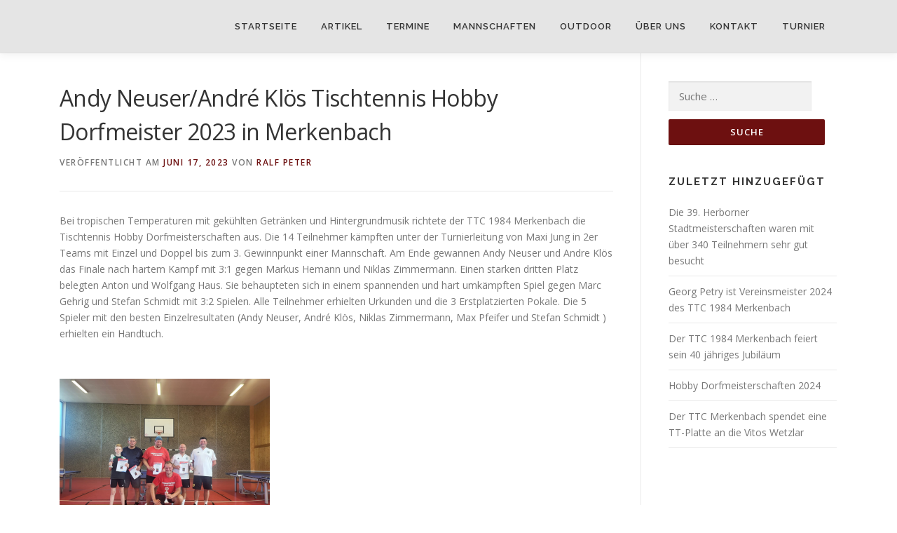

--- FILE ---
content_type: text/html; charset=UTF-8
request_url: http://ttc-merkenbach.de/2023/06/andy-neuser-andre-kloes-tischtennis-hobby-dorfmeister-2023-in-merkenbach/
body_size: 28400
content:
<!DOCTYPE html>
<html lang="de-DE">
<head>
<meta charset="UTF-8">
<meta name="viewport" content="width=device-width, initial-scale=1">
<link rel="profile" href="http://gmpg.org/xfn/11">
<link rel="pingback" href="http://ttc-merkenbach.de/xmlrpc.php">
<title>Andy Neuser/André Klös Tischtennis Hobby Dorfmeister 2023 in Merkenbach &#8211; TTC-Merkenbach 1984 eV</title>
<link rel='dns-prefetch' href='//fonts.googleapis.com' />
<link rel='dns-prefetch' href='//s.w.org' />
<link rel="alternate" type="application/rss+xml" title="TTC-Merkenbach 1984 eV &raquo; Feed" href="http://ttc-merkenbach.de/feed/" />
<link rel="alternate" type="application/rss+xml" title="TTC-Merkenbach 1984 eV &raquo; Kommentar-Feed" href="http://ttc-merkenbach.de/comments/feed/" />
<link rel="alternate" type="application/rss+xml" title="TTC-Merkenbach 1984 eV &raquo; Andy Neuser/André Klös Tischtennis Hobby Dorfmeister 2023 in Merkenbach Kommentar-Feed" href="http://ttc-merkenbach.de/2023/06/andy-neuser-andre-kloes-tischtennis-hobby-dorfmeister-2023-in-merkenbach/feed/" />
		<script type="text/javascript">
			window._wpemojiSettings = {"baseUrl":"https:\/\/s.w.org\/images\/core\/emoji\/2.4\/72x72\/","ext":".png","svgUrl":"https:\/\/s.w.org\/images\/core\/emoji\/2.4\/svg\/","svgExt":".svg","source":{"concatemoji":"http:\/\/ttc-merkenbach.de\/wp-includes\/js\/wp-emoji-release.min.js?ver=4.9.4"}};
			!function(a,b,c){function d(a,b){var c=String.fromCharCode;l.clearRect(0,0,k.width,k.height),l.fillText(c.apply(this,a),0,0);var d=k.toDataURL();l.clearRect(0,0,k.width,k.height),l.fillText(c.apply(this,b),0,0);var e=k.toDataURL();return d===e}function e(a){var b;if(!l||!l.fillText)return!1;switch(l.textBaseline="top",l.font="600 32px Arial",a){case"flag":return!(b=d([55356,56826,55356,56819],[55356,56826,8203,55356,56819]))&&(b=d([55356,57332,56128,56423,56128,56418,56128,56421,56128,56430,56128,56423,56128,56447],[55356,57332,8203,56128,56423,8203,56128,56418,8203,56128,56421,8203,56128,56430,8203,56128,56423,8203,56128,56447]),!b);case"emoji":return b=d([55357,56692,8205,9792,65039],[55357,56692,8203,9792,65039]),!b}return!1}function f(a){var c=b.createElement("script");c.src=a,c.defer=c.type="text/javascript",b.getElementsByTagName("head")[0].appendChild(c)}var g,h,i,j,k=b.createElement("canvas"),l=k.getContext&&k.getContext("2d");for(j=Array("flag","emoji"),c.supports={everything:!0,everythingExceptFlag:!0},i=0;i<j.length;i++)c.supports[j[i]]=e(j[i]),c.supports.everything=c.supports.everything&&c.supports[j[i]],"flag"!==j[i]&&(c.supports.everythingExceptFlag=c.supports.everythingExceptFlag&&c.supports[j[i]]);c.supports.everythingExceptFlag=c.supports.everythingExceptFlag&&!c.supports.flag,c.DOMReady=!1,c.readyCallback=function(){c.DOMReady=!0},c.supports.everything||(h=function(){c.readyCallback()},b.addEventListener?(b.addEventListener("DOMContentLoaded",h,!1),a.addEventListener("load",h,!1)):(a.attachEvent("onload",h),b.attachEvent("onreadystatechange",function(){"complete"===b.readyState&&c.readyCallback()})),g=c.source||{},g.concatemoji?f(g.concatemoji):g.wpemoji&&g.twemoji&&(f(g.twemoji),f(g.wpemoji)))}(window,document,window._wpemojiSettings);
		</script>
		<style type="text/css">
img.wp-smiley,
img.emoji {
	display: inline !important;
	border: none !important;
	box-shadow: none !important;
	height: 1em !important;
	width: 1em !important;
	margin: 0 .07em !important;
	vertical-align: -0.1em !important;
	background: none !important;
	padding: 0 !important;
}
</style>
<link rel='stylesheet' id='contact-form-7-css'  href='http://ttc-merkenbach.de/wp-content/plugins/contact-form-7/includes/css/styles.css?ver=4.7' type='text/css' media='all' />
<link rel='stylesheet' id='onepress-fonts-css'  href='https://fonts.googleapis.com/css?family=Raleway%3A400%2C500%2C600%2C700%2C300%2C100%2C800%2C900%7COpen+Sans%3A400%2C300%2C300italic%2C400italic%2C600%2C600italic%2C700%2C700italic&#038;subset=latin%2Clatin-ext&#038;ver=2.0.4' type='text/css' media='all' />
<link rel='stylesheet' id='onepress-animate-css'  href='http://ttc-merkenbach.de/wp-content/themes/onepress/assets/css/animate.min.css?ver=2.0.4' type='text/css' media='all' />
<link rel='stylesheet' id='onepress-fa-css'  href='http://ttc-merkenbach.de/wp-content/themes/onepress/assets/css/font-awesome.min.css?ver=4.7.0' type='text/css' media='all' />
<link rel='stylesheet' id='onepress-bootstrap-css'  href='http://ttc-merkenbach.de/wp-content/themes/onepress/assets/css/bootstrap.min.css?ver=2.0.4' type='text/css' media='all' />
<link rel='stylesheet' id='onepress-style-css'  href='http://ttc-merkenbach.de/wp-content/themes/onepress/style.css?ver=4.9.4' type='text/css' media='all' />
<style id='onepress-style-inline-css' type='text/css'>
#main .video-section section.hero-slideshow-wrapper{background:transparent}.hero-slideshow-wrapper:after{position:absolute;top:0px;left:0px;width:100%;height:100%;background-color:rgba(0,0,0,0.6);display:block;content:""}.body-desktop .parallax-hero .hero-slideshow-wrapper:after{display:none!important}#parallax-hero>.parallax-bg::before{background-color:rgba(0,0,0,0.6);opacity:1}.body-desktop .parallax-hero .hero-slideshow-wrapper:after{display:none!important}a,.screen-reader-text:hover,.screen-reader-text:active,.screen-reader-text:focus,.header-social a,.onepress-menu a:hover,.onepress-menu ul li a:hover,.onepress-menu li.onepress-current-item>a,.onepress-menu ul li.current-menu-item>a,.onepress-menu>li a.menu-actived,.onepress-menu.onepress-menu-mobile li.onepress-current-item>a,.site-footer a,.site-footer .footer-social a:hover,.site-footer .btt a:hover,.highlight,#comments .comment .comment-wrapper .comment-meta .comment-time:hover,#comments .comment .comment-wrapper .comment-meta .comment-reply-link:hover,#comments .comment .comment-wrapper .comment-meta .comment-edit-link:hover,.btn-theme-primary-outline,.sidebar .widget a:hover,.section-services .service-item .service-image i,.counter_item .counter__number,.team-member .member-thumb .member-profile a:hover,.icon-background-default{color:#6d1010}input[type="reset"],input[type="submit"],input[type="submit"],.nav-links a:hover,.btn-theme-primary,.btn-theme-primary-outline:hover,.section-testimonials .card-theme-primary,.woocommerce #respond input#submit,.woocommerce a.button,.woocommerce button.button,.woocommerce input.button,.woocommerce button.button.alt{background:#6d1010}.btn-theme-primary-outline,.btn-theme-primary-outline:hover,.pricing__item:hover,.section-testimonials .card-theme-primary,.entry-content blockquote{border-color:#6d1010}.site-header,.is-transparent .site-header.header-fixed{background:#e5e5e5;border-bottom:0px none}.onepress-menu>li>a:hover,.onepress-menu>li.onepress-current-item>a{color:#ffffff;-webkit-transition:all 0.5s ease-in-out;-moz-transition:all 0.5s ease-in-out;-o-transition:all 0.5s ease-in-out;transition:all 0.5s ease-in-out}@media screen and (min-width:1140px){.onepress-menu>li:last-child>a{padding-right:17px}.onepress-menu>li>a:hover,.onepress-menu>li.onepress-current-item>a{background:#6d1010;-webkit-transition:all 0.5s ease-in-out;-moz-transition:all 0.5s ease-in-out;-o-transition:all 0.5s ease-in-out;transition:all 0.5s ease-in-out}}.site-footer .site-info,.site-footer .btt a{background-color:#6d1010}.site-footer .site-info{color:rgba(255,255,255,0.7)}.site-footer .btt a,.site-footer .site-info a{color:rgba(255,255,255,0.9)}#footer-widgets{}.gallery-carousel .g-item{padding:0px 10px}.gallery-carousel{margin-left:-10px;margin-right:-10px}.gallery-grid .g-item,.gallery-masonry .g-item .inner{padding:10px}.gallery-grid,.gallery-masonry{margin:-10px}
</style>
<link rel='stylesheet' id='onepress-gallery-lightgallery-css'  href='http://ttc-merkenbach.de/wp-content/themes/onepress/assets/css/lightgallery.css?ver=4.9.4' type='text/css' media='all' />
<script type='text/javascript'>
/* <![CDATA[ */
var onepress_js_settings = {"onepress_disable_animation":"","onepress_disable_sticky_header":"","onepress_vertical_align_menu":"0","hero_animation":"flipInX","hero_speed":"5000","hero_fade":"750","hero_duration":"5000","hero_disable_preload":"","is_home":"","gallery_enable":"1","is_rtl":""};
/* ]]> */
</script>
<script type='text/javascript' src='http://ttc-merkenbach.de/wp-includes/js/jquery/jquery.js?ver=1.12.4'></script>
<script type='text/javascript' src='http://ttc-merkenbach.de/wp-includes/js/jquery/jquery-migrate.min.js?ver=1.4.1'></script>
<link rel='https://api.w.org/' href='http://ttc-merkenbach.de/wp-json/' />
<link rel="EditURI" type="application/rsd+xml" title="RSD" href="http://ttc-merkenbach.de/xmlrpc.php?rsd" />
<link rel="wlwmanifest" type="application/wlwmanifest+xml" href="http://ttc-merkenbach.de/wp-includes/wlwmanifest.xml" /> 
<link rel='prev' title='Eine tolle Veranstaltung  – Die 37. Herborner Stadtmeisterschaften' href='http://ttc-merkenbach.de/2023/05/eine-tolle-veranstaltung-die-37-herborner-stadtmeisterschaften/' />
<link rel='next' title='Ilona Leinweber und Georg Petry Kreismeister' href='http://ttc-merkenbach.de/2023/09/ilina-leinweber-und-georg-petry-kreismeister/' />
<meta name="generator" content="WordPress 4.9.4" />
<link rel="canonical" href="http://ttc-merkenbach.de/2023/06/andy-neuser-andre-kloes-tischtennis-hobby-dorfmeister-2023-in-merkenbach/" />
<link rel='shortlink' href='http://ttc-merkenbach.de/?p=1034' />
<link rel="alternate" type="application/json+oembed" href="http://ttc-merkenbach.de/wp-json/oembed/1.0/embed?url=http%3A%2F%2Fttc-merkenbach.de%2F2023%2F06%2Fandy-neuser-andre-kloes-tischtennis-hobby-dorfmeister-2023-in-merkenbach%2F" />
<link rel="alternate" type="text/xml+oembed" href="http://ttc-merkenbach.de/wp-json/oembed/1.0/embed?url=http%3A%2F%2Fttc-merkenbach.de%2F2023%2F06%2Fandy-neuser-andre-kloes-tischtennis-hobby-dorfmeister-2023-in-merkenbach%2F&#038;format=xml" />
<link rel="icon" href="http://ttc-merkenbach.de/wp-content/uploads/2016/10/cropped-Logoneu-32x32.png" sizes="32x32" />
<link rel="icon" href="http://ttc-merkenbach.de/wp-content/uploads/2016/10/cropped-Logoneu-192x192.png" sizes="192x192" />
<link rel="apple-touch-icon-precomposed" href="http://ttc-merkenbach.de/wp-content/uploads/2016/10/cropped-Logoneu-180x180.png" />
<meta name="msapplication-TileImage" content="http://ttc-merkenbach.de/wp-content/uploads/2016/10/cropped-Logoneu-270x270.png" />
</head>

<body class="post-template-default single single-post postid-1034 single-format-standard group-blog">
<div id="page" class="hfeed site">
	<a class="skip-link screen-reader-text" href="#content">Direkt zum Inhalt</a>
    <div id="header-section" class="h-on-top no-transparent">        <header id="masthead" class="site-header header-contained is-sticky no-scroll no-t h-on-top" role="banner">
            <div class="container">
                <div class="site-branding">
                <div class="site-brand-inner no-logo-img no-desc"></div>                </div>
                <div class="header-right-wrapper">
                    <a href="#0" id="nav-toggle">Menü<span></span></a>
                    <nav id="site-navigation" class="main-navigation" role="navigation">
                        <ul class="onepress-menu">
                            <li id="menu-item-43" class="menu-item menu-item-type-post_type menu-item-object-page menu-item-home menu-item-43"><a href="http://ttc-merkenbach.de/">Startseite</a></li>
<li id="menu-item-17" class="menu-item menu-item-type-post_type menu-item-object-page current_page_parent menu-item-17"><a href="http://ttc-merkenbach.de/aktuelles/">Artikel</a></li>
<li id="menu-item-24" class="menu-item menu-item-type-post_type menu-item-object-page menu-item-has-children menu-item-24"><a href="http://ttc-merkenbach.de/termine/">Termine</a>
<ul class="sub-menu">
	<li id="menu-item-516" class="menu-item menu-item-type-post_type menu-item-object-page menu-item-516"><a href="http://ttc-merkenbach.de/termine/hallenzeiten/">Hallenzeiten</a></li>
</ul>
</li>
<li id="menu-item-20" class="menu-item menu-item-type-post_type menu-item-object-page menu-item-has-children menu-item-20"><a href="http://ttc-merkenbach.de/mannschaften/">Mannschaften</a>
<ul class="sub-menu">
	<li id="menu-item-264" class="menu-item menu-item-type-post_type menu-item-object-page menu-item-has-children menu-item-264"><a href="http://ttc-merkenbach.de/mannschaften/senioren/">Senioren</a>
	<ul class="sub-menu">
		<li id="menu-item-211" class="menu-item menu-item-type-post_type menu-item-object-page menu-item-211"><a href="http://ttc-merkenbach.de/mannschaften/senioren/1-mannschaft/">1. Mannschaft</a></li>
		<li id="menu-item-209" class="menu-item menu-item-type-post_type menu-item-object-page menu-item-209"><a href="http://ttc-merkenbach.de/mannschaften/senioren/2-mannschaft/">2. Mannschaft</a></li>
		<li id="menu-item-207" class="menu-item menu-item-type-post_type menu-item-object-page menu-item-207"><a href="http://ttc-merkenbach.de/mannschaften/senioren/3-mannschaft/">3. Mannschaft</a></li>
		<li id="menu-item-204" class="menu-item menu-item-type-post_type menu-item-object-page menu-item-204"><a href="http://ttc-merkenbach.de/mannschaften/senioren/4-mannschaft/">4. Mannschaft</a></li>
		<li id="menu-item-202" class="menu-item menu-item-type-post_type menu-item-object-page menu-item-202"><a href="http://ttc-merkenbach.de/mannschaften/senioren/5-mannschaft/">5. Mannschaft</a></li>
		<li id="menu-item-201" class="menu-item menu-item-type-post_type menu-item-object-page menu-item-201"><a href="http://ttc-merkenbach.de/mannschaften/senioren/6-mannschaft/">6. Mannschaft</a></li>
	</ul>
</li>
	<li id="menu-item-267" class="menu-item menu-item-type-post_type menu-item-object-page menu-item-has-children menu-item-267"><a href="http://ttc-merkenbach.de/mannschaften/jugend/">Jugend</a>
	<ul class="sub-menu">
		<li id="menu-item-223" class="menu-item menu-item-type-post_type menu-item-object-page menu-item-223"><a href="http://ttc-merkenbach.de/mannschaften/jugend/1-maennliche-jugend/">1. männliche Jugend &#8211; Bezirksliga</a></li>
	</ul>
</li>
	<li id="menu-item-270" class="menu-item menu-item-type-post_type menu-item-object-page menu-item-has-children menu-item-270"><a href="http://ttc-merkenbach.de/mannschaften/schuelerinnen/">Schüler/innen</a>
	<ul class="sub-menu">
		<li id="menu-item-229" class="menu-item menu-item-type-post_type menu-item-object-page menu-item-229"><a href="http://ttc-merkenbach.de/mannschaften/schuelerinnen/1-maennliche-schueler/">1. Schüler &#8211; Bezirksoberliga</a></li>
		<li id="menu-item-232" class="menu-item menu-item-type-post_type menu-item-object-page menu-item-232"><a href="http://ttc-merkenbach.de/mannschaften/schuelerinnen/2-maennliche-schueler/">2. Schüler &#8211; Kreisliga</a></li>
		<li id="menu-item-235" class="menu-item menu-item-type-post_type menu-item-object-page menu-item-235"><a href="http://ttc-merkenbach.de/mannschaften/schuelerinnen/3-maennliche-schueler/">3. Schüler &#8211; Bambinis</a></li>
		<li id="menu-item-238" class="menu-item menu-item-type-post_type menu-item-object-page menu-item-238"><a href="http://ttc-merkenbach.de/mannschaften/schuelerinnen/1-weibliche-schueler/">1. Schülerinnen &#8211; Kreisliga</a></li>
		<li id="menu-item-241" class="menu-item menu-item-type-post_type menu-item-object-page menu-item-241"><a href="http://ttc-merkenbach.de/mannschaften/schuelerinnen/2-weibliche-schueler/">2. Schülerinnen &#8211; Mädchenliga Plus</a></li>
		<li id="menu-item-244" class="menu-item menu-item-type-post_type menu-item-object-page menu-item-244"><a href="http://ttc-merkenbach.de/mannschaften/schuelerinnen/3-weibliche-schueler/">3. Schülerinnen &#8211; Mädchenliga</a></li>
	</ul>
</li>
</ul>
</li>
<li id="menu-item-669" class="menu-item menu-item-type-post_type menu-item-object-page menu-item-669"><a href="http://ttc-merkenbach.de/outdoor/">Outdoor</a></li>
<li id="menu-item-28" class="menu-item menu-item-type-post_type menu-item-object-page menu-item-has-children menu-item-28"><a href="http://ttc-merkenbach.de/ueber-uns/">Über uns</a>
<ul class="sub-menu">
	<li id="menu-item-215" class="menu-item menu-item-type-post_type menu-item-object-page menu-item-215"><a href="http://ttc-merkenbach.de/ueber-uns/chronik/">Chronik</a></li>
	<li id="menu-item-216" class="menu-item menu-item-type-post_type menu-item-object-page menu-item-has-children menu-item-216"><a href="http://ttc-merkenbach.de/ueber-uns/hall-of-fame/">Hall of Fame</a>
	<ul class="sub-menu">
		<li id="menu-item-219" class="menu-item menu-item-type-post_type menu-item-object-page menu-item-219"><a href="http://ttc-merkenbach.de/ueber-uns/hall-of-fame/werner-peter/">Werner Peter</a></li>
		<li id="menu-item-217" class="menu-item menu-item-type-post_type menu-item-object-page menu-item-217"><a href="http://ttc-merkenbach.de/ueber-uns/hall-of-fame/alwin-schaefer/">Alwin Schäfer</a></li>
		<li id="menu-item-218" class="menu-item menu-item-type-post_type menu-item-object-page menu-item-218"><a href="http://ttc-merkenbach.de/ueber-uns/hall-of-fame/pavel-spacek/">Pavel Spacek</a></li>
	</ul>
</li>
</ul>
</li>
<li id="menu-item-31" class="menu-item menu-item-type-post_type menu-item-object-page menu-item-has-children menu-item-31"><a href="http://ttc-merkenbach.de/kontakt/">Kontakt</a>
<ul class="sub-menu">
	<li id="menu-item-458" class="menu-item menu-item-type-post_type menu-item-object-page menu-item-458"><a href="http://ttc-merkenbach.de/kontakt/impressum/">Impressum</a></li>
</ul>
</li>
<li id="menu-item-862" class="menu-item menu-item-type-post_type menu-item-object-page menu-item-862"><a href="http://ttc-merkenbach.de/turnier/">Turnier</a></li>
                        </ul>
                    </nav>
                    <!-- #site-navigation -->
                </div>
            </div>
        </header><!-- #masthead -->
        </div>
	<div id="content" class="site-content">

		
		<div id="content-inside" class="container right-sidebar">
			<div id="primary" class="content-area">
				<main id="main" class="site-main" role="main">

				
					<article id="post-1034" class="post-1034 post type-post status-publish format-standard has-post-thumbnail hentry category-turnier category-verein tag-hobby-dorfmeisterschaft">
	<header class="entry-header">
		<h1 class="entry-title">Andy Neuser/André Klös Tischtennis Hobby Dorfmeister 2023 in Merkenbach</h1>        		<div class="entry-meta">
			<span class="posted-on">Veröffentlicht am <a href="http://ttc-merkenbach.de/2023/06/andy-neuser-andre-kloes-tischtennis-hobby-dorfmeister-2023-in-merkenbach/" rel="bookmark"><time class="entry-date published" datetime="2023-06-17T10:02:19+00:00">Juni 17, 2023</time><time class="updated hide" datetime="2023-06-17T10:03:19+00:00">Juni 17, 2023</time></a></span><span class="byline"> von <span class="author vcard"><a  rel="author" class="url fn n" href="http://ttc-merkenbach.de/author/rapeter/">Ralf Peter</a></span></span>		</div><!-- .entry-meta -->
        	</header><!-- .entry-header -->

    
	<div class="entry-content">
		<p>Bei tropischen Temperaturen mit gekühlten Getränken und Hintergrundmusik richtete der TTC 1984 Merkenbach die Tischtennis Hobby Dorfmeisterschaften aus. Die 14 Teilnehmer kämpften unter der Turnierleitung von Maxi Jung in 2er Teams mit Einzel und Doppel bis zum 3. Gewinnpunkt einer Mannschaft. Am Ende gewannen Andy Neuser und Andre Klös das Finale nach hartem Kampf mit 3:1 gegen Markus Hemann und Niklas Zimmermann. Einen starken dritten Platz belegten Anton und Wolfgang Haus. Sie behaupteten sich in einem spannenden und hart umkämpften Spiel gegen Marc Gehrig und Stefan Schmidt mit 3:2 Spielen. Alle Teilnehmer erhielten Urkunden und die 3 Erstplatzierten Pokale. Die 5 Spieler mit den besten Einzelresultaten (Andy Neuser, André Klös, Niklas Zimmermann, Max Pfeifer und Stefan Schmidt ) erhielten ein Handtuch.</p>
<p>&nbsp;</p>
<figure id="attachment_1035" style="max-width: 300px" class="wp-caption alignnone"><a href="http://ttc-merkenbach.de/wp-content/uploads/2023/06/1.png"><img class="size-medium wp-image-1035" src="http://ttc-merkenbach.de/wp-content/uploads/2023/06/1-300x219.png" alt="" width="300" height="219" srcset="http://ttc-merkenbach.de/wp-content/uploads/2023/06/1-300x219.png 300w, http://ttc-merkenbach.de/wp-content/uploads/2023/06/1-768x560.png 768w, http://ttc-merkenbach.de/wp-content/uploads/2023/06/1-1024x747.png 1024w, http://ttc-merkenbach.de/wp-content/uploads/2023/06/1.png 1386w" sizes="(max-width: 300px) 100vw, 300px" /></a><figcaption class="wp-caption-text">v.l.n.r die Sieger: Anton Haus, Wolfgang Haus, Markus Hemann, Niklas Zimmermann, Andy Neuser und André Klös</figcaption></figure>
<figure id="attachment_1036" style="max-width: 300px" class="wp-caption alignnone"><a href="http://ttc-merkenbach.de/wp-content/uploads/2023/06/2.jpg"><img class="size-medium wp-image-1036" src="http://ttc-merkenbach.de/wp-content/uploads/2023/06/2-300x225.jpg" alt="" width="300" height="225" srcset="http://ttc-merkenbach.de/wp-content/uploads/2023/06/2-300x225.jpg 300w, http://ttc-merkenbach.de/wp-content/uploads/2023/06/2-768x576.jpg 768w, http://ttc-merkenbach.de/wp-content/uploads/2023/06/2.jpg 1024w" sizes="(max-width: 300px) 100vw, 300px" /></a><figcaption class="wp-caption-text">Alle Teilnehmer der Hobbydorfmeisterschaaften 2023</figcaption></figure>
			</div><!-- .entry-content -->
    	<footer class="entry-footer">
		<span class="cat-links">Veröffentlicht in <a href="http://ttc-merkenbach.de/category/turnier/" rel="category tag">Turnier</a>, <a href="http://ttc-merkenbach.de/category/verein/" rel="category tag">Verein</a></span><span class="tags-links">Markiert mit <a href="http://ttc-merkenbach.de/tag/hobby-dorfmeisterschaft/" rel="tag">Hobby Dorfmeisterschaft</a></span>	</footer><!-- .entry-footer -->
    </article><!-- #post-## -->


					
<div id="comments" class="comments-area">

	
	
	
		<div id="respond" class="comment-respond">
		<h3 id="reply-title" class="comment-reply-title">Schreibe einen Kommentar <small><a rel="nofollow" id="cancel-comment-reply-link" href="/2023/06/andy-neuser-andre-kloes-tischtennis-hobby-dorfmeister-2023-in-merkenbach/#respond" style="display:none;">Antworten abbrechen</a></small></h3>			<form action="http://ttc-merkenbach.de/wp-comments-post.php" method="post" id="commentform" class="comment-form" novalidate>
				<p class="comment-notes"><span id="email-notes">Deine E-Mail-Adresse wird nicht veröffentlicht.</span> Erforderliche Felder sind mit <span class="required">*</span> markiert.</p><p class="comment-form-comment"><label for="comment">Kommentar</label> <textarea id="comment" name="comment" cols="45" rows="8" maxlength="65525" aria-required="true" required="required"></textarea></p><p class="comment-form-author"><label for="author">Name <span class="required">*</span></label> <input id="author" name="author" type="text" value="" size="30" maxlength="245" aria-required='true' required='required' /></p>
<p class="comment-form-email"><label for="email">E-Mail <span class="required">*</span></label> <input id="email" name="email" type="email" value="" size="30" maxlength="100" aria-describedby="email-notes" aria-required='true' required='required' /></p>
<p class="comment-form-url"><label for="url">Website</label> <input id="url" name="url" type="url" value="" size="30" maxlength="200" /></p>
<p class="form-submit"><input name="submit" type="submit" id="submit" class="submit" value="Kommentar abschicken" /> <input type='hidden' name='comment_post_ID' value='1034' id='comment_post_ID' />
<input type='hidden' name='comment_parent' id='comment_parent' value='0' />
</p><p style="display: none;"><input type="hidden" id="akismet_comment_nonce" name="akismet_comment_nonce" value="35a10f55ec" /></p><p style="display: none;"><input type="hidden" id="ak_js" name="ak_js" value="182"/></p>			</form>
			</div><!-- #respond -->
	
</div><!-- #comments -->

				
				</main><!-- #main -->
			</div><!-- #primary -->

                            
<div id="secondary" class="widget-area sidebar" role="complementary">
	<aside id="search-2" class="widget widget_search"><form role="search" method="get" class="search-form" action="http://ttc-merkenbach.de/">
				<label>
					<span class="screen-reader-text">Suche nach:</span>
					<input type="search" class="search-field" placeholder="Suche&#160;&hellip;" value="" name="s" />
				</label>
				<input type="submit" class="search-submit" value="Suche" />
			</form></aside>		<aside id="recent-posts-4" class="widget widget_recent_entries">		<h2 class="widget-title">Zuletzt hinzugefügt</h2>		<ul>
											<li>
					<a href="http://ttc-merkenbach.de/2025/07/die-39-herborner-stadtmeisterschaften-waren-mit-ueber-340-teilnehmern-sehr-gut-besucht/">Die 39. Herborner Stadtmeisterschaften waren mit über 340 Teilnehmern sehr gut besucht</a>
									</li>
											<li>
					<a href="http://ttc-merkenbach.de/2024/12/georg-petry-ist-vereinsmeister-2024-des-ttc-1984-merkenbach/">Georg Petry ist Vereinsmeister 2024 des TTC 1984 Merkenbach</a>
									</li>
											<li>
					<a href="http://ttc-merkenbach.de/2024/12/der-ttc-1984-merkenbach-feiert-sein-40-jaehriges-jubilaeum/">Der TTC 1984 Merkenbach feiert sein 40 jähriges Jubiläum</a>
									</li>
											<li>
					<a href="http://ttc-merkenbach.de/2024/06/hobby-dorfmeisterschaften-2024/">Hobby Dorfmeisterschaften 2024</a>
									</li>
											<li>
					<a href="http://ttc-merkenbach.de/2024/06/der-ttc-merkenbach-spendet-eine-tt-platte-an-die-vitos-wetzlar/">Der TTC Merkenbach spendet eine TT-Platte an die Vitos Wetzlar</a>
									</li>
					</ul>
		</aside></div><!-- #secondary -->
            
		</div><!--#content-inside -->
	</div><!-- #content -->

    <footer id="colophon" class="site-footer" role="contentinfo">
                
        <div class="site-info">
            <div class="container">
                                    <div class="btt">
                        <a class="back-top-top" href="#page" title="Nach Oben"><i class="fa fa-angle-double-up wow flash" data-wow-duration="2s"></i></a>
                    </div>
                                        Copyright &copy; 2026 TTC-Merkenbach 1984 eV        <span class="sep"> &ndash; </span>
        <a href="https://www.famethemes.com/themes/onepress">OnePress</a> Theme von FameThemes                    </div>
        </div>
        <!-- .site-info -->

    </footer><!-- #colophon -->
    </div><!-- #page -->

<script type='text/javascript' src='http://ttc-merkenbach.de/wp-content/plugins/contact-form-7/includes/js/jquery.form.min.js?ver=3.51.0-2014.06.20'></script>
<script type='text/javascript'>
/* <![CDATA[ */
var _wpcf7 = {"recaptcha":{"messages":{"empty":"Bitte best\u00e4tigen Sie, dass Sie keine Maschine sind."}}};
/* ]]> */
</script>
<script type='text/javascript' src='http://ttc-merkenbach.de/wp-content/plugins/contact-form-7/includes/js/scripts.js?ver=4.7'></script>
<script type='text/javascript' src='http://ttc-merkenbach.de/wp-content/themes/onepress/assets/js/plugins.js?ver=2.0.4'></script>
<script type='text/javascript' src='http://ttc-merkenbach.de/wp-content/themes/onepress/assets/js/bootstrap.min.js?ver=2.0.4'></script>
<script type='text/javascript' src='http://ttc-merkenbach.de/wp-content/themes/onepress/assets/js/theme.js?ver=2.0.4'></script>
<script type='text/javascript' src='http://ttc-merkenbach.de/wp-includes/js/comment-reply.min.js?ver=4.9.4'></script>
<script type='text/javascript' src='http://ttc-merkenbach.de/wp-includes/js/wp-embed.min.js?ver=4.9.4'></script>
<script async="async" type='text/javascript' src='http://ttc-merkenbach.de/wp-content/plugins/akismet/_inc/form.js?ver=4.0.3'></script>

</body>
</html>


--- FILE ---
content_type: text/javascript
request_url: http://ttc-merkenbach.de/wp-content/themes/onepress/assets/js/theme.js?ver=2.0.4
body_size: 26700
content:

function preload_images( images, complete_callback ) {
    if ( onepress_js_settings.hero_disable_preload ) {
        if ( complete_callback ) {
            complete_callback();
        }
    } else {
        var id = '_img_loading_'+( new Date().getTime() );
        jQuery( 'body').append( '<div id="'+id+'"></div>' );
        jQuery.each( images, function( index, src ){
            var img = jQuery( '<img>' );
            img.attr( 'alt', ''  );
            img.attr( 'class', 'image__preload'  );
            img.css( 'display', 'none' );
            img.attr( 'src', src );
            jQuery( '#'+id ).append( img );
        } );

        jQuery( '#'+id ).imagesLoaded( function() {
            if ( complete_callback ) {
                complete_callback();
            }
            setTimeout( function(){
                jQuery( '#'+id ).remove();
            }, 5000 );
        });
    }


}

function _to_number( string ) {
    if ( typeof string === 'number' ) {
        return string;
    }
    var n  = string.match(/\d+$/);
    if ( n ) {
        return parseFloat( n[0] );
    } else {
        return 0;
    }
}

function _to_bool( v ) {
    if (  typeof v === 'boolean' ){
        return v;
    }

    if (  typeof v === 'number' ){
        return v === 0  ? false : true;
    }

    if ( typeof v === 'string' ) {
        if ( v === 'true' || v === '1' ) {
            return true;
        } else {
            return false;
        }
    }

    return false;
}


/**
 * skip-link-focus-fix.js
 *
 * Helps with accessibility for keyboard only users.
 *
 * Learn more: https://github.com/Automattic/OnePress/pull/136
 */
( function() {
    var is_webkit = navigator.userAgent.toLowerCase().indexOf( 'webkit' ) > -1,
        is_opera  = navigator.userAgent.toLowerCase().indexOf( 'opera' )  > -1,
        is_ie     = navigator.userAgent.toLowerCase().indexOf( 'msie' )   > -1;

    if ( ( is_webkit || is_opera || is_ie ) && document.getElementById && window.addEventListener ) {
        window.addEventListener( 'hashchange', function() {
            var id = location.hash.substring( 1 ),
                element;

            if ( ! ( /^[A-z0-9_-]+$/.test( id ) ) ) {
                return;
            }

            element = document.getElementById( id );

            if ( element ) {
                if ( ! ( /^(?:a|select|input|button|textarea)$/i.test( element.tagName ) ) ) {
                    element.tabIndex = -1;
                }

                element.focus();
            }
        }, false );
    }
})();


/**
 * Sticky header when scroll.
 */
jQuery( document ).ready( function( $ ) {

    var $window     = $(window);
    var $document = $(document);

    var isMobile = {
        Android: function() {
            return navigator.userAgent.match(/Android/i);
        },
        BlackBerry: function() {
            return navigator.userAgent.match(/BlackBerry/i);
        },
        iOS: function() {
            return navigator.userAgent.match(/iPhone|iPad|iPod/i);
        },
        Opera: function() {
            return navigator.userAgent.match(/Opera Mini/i);
        },
        Windows: function() {
            return navigator.userAgent.match(/IEMobile/i);
        },
        any: function() {
            return (isMobile.Android() || isMobile.BlackBerry() || isMobile.iOS() || isMobile.Opera() || isMobile.Windows());
        }
    };

    var getAdminBarHeight = function(){
        var h = 0;
        if ( $( '#wpadminbar' ).length ) {
            if ( $( '#wpadminbar' ).css('position') == 'fixed' ) {
                h = $( '#wpadminbar' ).height();
            }
        }
        return h;
    };


    var stickyHeaders = (function() {

        var $stickies;
        var lastScrollTop = 0;

        var setData = function( stickies, addWrap  ){

            var top = 0;

            if ( typeof addWrap === "undefined" ) {
                addWrap = true;
            }
            $stickies = stickies.each(function() {
                var $thisSticky = $(this);
                var p = $thisSticky.parent();
                if ( ! p.hasClass('followWrap')) {
                    if ( addWrap ) {
                        $thisSticky.wrap('<div class="followWrap" />');
                    }
                }
                $thisSticky.parent().removeAttr('style');
                $thisSticky.parent().height($thisSticky.height());

            });
        };

        var load = function(stickies) {
            if (typeof stickies === "object" && stickies instanceof jQuery && stickies.length > 0) {
                setData( stickies );
                $window.scroll( function(){
                    _whenScrolling();
                } );

                $window.resize( function(){
                    setData( stickies, false );
                    stickies.each( function(){
                        $( this ).removeClass("fixed").removeAttr("style");
                    } );
                    _whenScrolling();
                } );

                $document.on( 'hero_ready', function(){
                    $( '.followWrap' ).removeAttr('style');
                    setTimeout( function(){
                        $( '.followWrap' ).removeAttr('style');
                        setData( stickies, false );
                        _whenScrolling();
                    }, 500 );
                } );

            }
        };

        var _whenScrolling = function() {
            var top = 0;
            top = getAdminBarHeight();

            var scrollTop = $window.scrollTop();

            $stickies.each(function(i) {
                var $thisSticky = $(this),
                    $stickyPosition = $thisSticky.parent().offset().top;
                if ( scrollTop === 0 ) {
                    $thisSticky.addClass('no-scroll');
                }
                if ( $stickyPosition - top <= scrollTop ) {
                    if ( scrollTop > 0 ) {
                        $thisSticky.removeClass( 'no-scroll' );
                    }
                    $thisSticky.addClass("header-fixed");
                    $thisSticky.css("top", top );
                } else {
                    $thisSticky.removeClass("header-fixed").removeAttr("style").addClass('no-scroll');
                }
            });
        };

        return {
            load: load
        };
    })();
    stickyHeaders.load($("#masthead.is-sticky"));
    // When Header Panel rendered by customizer
    $document.on( 'header_view_changed', function(){
        stickyHeaders.load($("#masthead.is-sticky"));
    } );


    /*
     * Nav Menu & element actions
     *
     * Smooth scroll for navigation and other elements
     */
    var mobile_max_width =  1140; // Media max width for mobile
    var main_navigation = jQuery('.main-navigation .onepress-menu');
    var stite_header =  $( '.site-header' );

    // Initialise Menu Toggle
    $document.on('click', '#nav-toggle', function(event){
        event.preventDefault();
        jQuery('#nav-toggle').toggleClass('nav-is-visible');
        main_navigation.toggleClass("onepress-menu-mobile");
        jQuery('.header-widget').toggleClass("header-widget-mobile");
        if ( main_navigation.hasClass( 'onepress-menu-mobile' ) && $( window).width() <= mobile_max_width ) {
            var h = $( window).height( ) - stite_header.height();
            main_navigation.css( {
                height: h,
                overflow: 'auto',
            });
        } else {
            main_navigation.removeAttr( 'style' );
        }
    });

    $( window).resize( function(){
        if ( main_navigation.hasClass( 'onepress-menu-mobile' ) && $( window).width() <= mobile_max_width ) {
            var h = $( window).height( ) - stite_header.height();
            main_navigation.css( {
                height: h,
                overflow: 'auto',
            });
        } else {
            main_navigation.removeAttr( 'style' );
        }
    } );

    jQuery('.onepress-menu li.menu-item-has-children, .onepress-menu li.page_item_has_children').each( function() {
        jQuery(this).prepend('<div class="nav-toggle-subarrow"><i class="fa fa-angle-down"></i></div>');
    });

    $document.on('click','.nav-toggle-subarrow, .nav-toggle-subarrow .nav-toggle-subarrow',
        function () {
            jQuery(this).parent().toggleClass("nav-toggle-dropdown");
        }
    );

    // Get the header height and wpadminbar height if enable.
    var h;
    window.current_nav_item = false;
    if ( onepress_js_settings.onepress_disable_sticky_header != '1' ) {
        h = jQuery('#wpadminbar').height() + jQuery('.site-header').height();
    } else {
        h = jQuery('#wpadminbar').height();
    }

    // Navigation click to section.
    jQuery('.home #site-navigation li a[href*="#"]').on('click', function(event){
        event.preventDefault();
        // if in mobile mod
        if (  jQuery( '.onepress-menu' ).hasClass( 'onepress-menu-mobile' ) ) {
            jQuery( '#nav-toggle' ).trigger( 'click' );
        }
        smoothScroll( jQuery( this.hash ) );
    });

    function setNavActive( currentNode ){
        if ( currentNode ) {
            currentNode = currentNode.replace('#', '');
            if (currentNode)
                jQuery('#site-navigation li').removeClass('onepress-current-item');
            if (currentNode) {
                jQuery('#site-navigation li').find('a[href$="#' + currentNode + '"]').parent().addClass('onepress-current-item');
            }
        }
    }

    function inViewPort( $element, offset_top ){
        if ( ! offset_top ) {
            offset_top = 0
        }
        var view_port_top = jQuery( window ).scrollTop();
        if ( $('#wpadminbar' ).length > 0 ) {
            view_port_top -= $('#wpadminbar' ).outerHeight() - 1;
            offset_top += $('#wpadminbar' ).outerHeight() - 1;
        }
        var view_port_h = $( 'body' ).outerHeight();

        var el_top = $element.offset().top;
        var eh_h = $element.height();
        var el_bot = el_top + eh_h;
        var view_port_bot = view_port_top + view_port_h;

        var all_height = $( 'body' )[0].scrollHeight;
        var max_top = all_height - view_port_h;


        var in_view_port = false;
        // If scroll maximum
        if ( view_port_top >= max_top ) {

            if ( ( el_top < view_port_top &&  el_top > view_port_bot ) || ( el_top > view_port_top && el_bot < view_port_top  ) ) {
                in_view_port = true;
            }

        } else {
            if ( el_top <= view_port_top + offset_top ) {
                //if ( eh_bot > view_port_top &&  eh_bot < view_port_bot ) {
                if ( el_bot > view_port_top  ) {
                    in_view_port = true;
                }
            }
        }
        return in_view_port;
    }

    // Add active class to menu when scroll to active section.
    var _scroll_top = $window.scrollTop();
    jQuery( window ).scroll(function() {
        var currentNode = null;

        if ( ! window.current_nav_item ) {
            var current_top = $window.scrollTop();

            if ( onepress_js_settings.onepress_disable_sticky_header != '1' ) {
                h = jQuery('#wpadminbar').height() + jQuery('.site-header').height();
            } else {
                h = jQuery('#wpadminbar').height();
            }

            if( _scroll_top < current_top )
            {
                jQuery('section').each( function ( index ) {
                    var section = jQuery( this );
                    var currentId = section.attr('id') || '';

                    var in_vp = inViewPort( section , h + 10) ;
                    if ( in_vp ) {
                        currentNode = currentId;
                    }
                });

            } else {
                var ns = jQuery('section').length;
                for ( var i = ns - 1; i >= 0; i-- ) {
                    var section = jQuery('section').eq( i );
                    var currentId = section.attr('id') || '';
                    var in_vp = inViewPort( section , h + 10) ;
                    if ( in_vp ) {
                        currentNode = currentId;
                    }

                }
            }
            _scroll_top = current_top;

        } else {
            currentNode = window.current_nav_item.replace('#', '');
        }

        setNavActive( currentNode );
    });

    // Move to the right section on page load.
    jQuery(window).load(function(){
        var urlCurrent = location.hash;
        if ( jQuery( urlCurrent ).length > 0 ) {
            smoothScroll( urlCurrent );
        }
    });

    // Other scroll to elements
    jQuery('.hero-slideshow-wrapper a[href*="#"]:not([href="#"]), .parallax-content a[href*="#"]:not([href="#"]), .back-top-top').on('click', function(event){
        event.preventDefault();
        smoothScroll( jQuery( this.hash ) );
    });

    // Smooth scroll animation
    function smoothScroll( element ) {
        if ( element.length <= 0 ) {
            return false;
        }
        jQuery("html, body").animate({
            scrollTop: ( jQuery( element ).offset().top - h) + "px"
        }, {
            duration: 800,
            easing: "swing",
            complete: function(){
                window.current_nav_item = false;
            }
        });
    }

    if ( onepress_js_settings.is_home ) {
        // custom-logo-link
        jQuery( '.site-branding .site-brand-inner').on( 'click', function( e ){
            e.preventDefault();
            jQuery("html, body").animate({
                scrollTop: "0px"
            }, {
                duration: 300,
                easing: "swing"
            });
        } );
    }


    if ( isMobile.any() ) {
        jQuery( 'body' ).addClass( 'body-mobile' ).removeClass( 'body-desktop' );
    } else {
        jQuery( 'body' ).addClass( 'body-desktop') .removeClass( 'body-mobile' );
    }

    /**
     * Reveal Animations When Scrolling
     */
    if ( onepress_js_settings.onepress_disable_animation != '1' ) {
        var wow = new WOW(
            {
                offset:       50,
                mobile:       false,
                live:         false
            }
        );
        wow.init();
    }

    var text_rotator = function(){
        /**
         * Text rotator
         */
        jQuery(".js-rotating").Morphext({
            // The [in] animation type. Refer to Animate.css for a list of available animations.
            animation: onepress_js_settings.hero_animation,
            // An array of phrases to rotate are created based on this separator. Change it if you wish to separate the phrases differently (e.g. So Simple | Very Doge | Much Wow | Such Cool).
            separator: "|",
            // The delay between the changing of each phrase in milliseconds.
            speed: parseInt( onepress_js_settings.hero_speed ),
            complete: function () {
                // Called after the entrance animation is executed.
            }
        });
    };

    text_rotator();

    $document.on( 'header_view_changed', function(){
        text_rotator();
    } );

    /**
     * Responsive Videos
     */
    jQuery('.site-content').fitVids();


    /**
     * Video lightbox
     */

    if ($.fn.lightGallery ) {
        $(".videolightbox-popup").lightGallery({});
    }

    // Counter Up
    $('.counter').counterUp({
        delay: 10,
        time: 1000
    });

    /**
     * Center vertical align for navigation.
     */
    if ( onepress_js_settings.onepress_vertical_align_menu == '1' ) {
        var header_height = jQuery('.site-header').height();
        jQuery('.site-header .onepress-menu').css( 'line-height', header_height + "px" );
    }


    /**
     * Section: Hero Full Screen Slideshow
     */
    function hero_full_screen( no_trigger ){
        if ( $( '.hero-slideshow-fullscreen').length > 0 ) {
            var wh = $window.height();
            var top = getAdminBarHeight();
            var $header = jQuery( '#masthead');
            var is_transparent = $header.hasClass('is-t');
            var headerH;
            if ( is_transparent ) {
                headerH = 0;
            } else {
                headerH = $header.height();
            }
            headerH += top;
            jQuery('.hero-slideshow-fullscreen').css('height', ( wh - headerH + 1) + 'px');
            if (  typeof  no_trigger === "undefined" || ! no_trigger ) {
                $document.trigger( 'hero_ready' );
            }

        }
    }

    $window.on('resize', function (){
        hero_full_screen();
    });
    hero_full_screen();

    $document.on( 'header_view_changed', function(){
        hero_full_screen();
    } );

    $document.on( 'hero_ready', function(){
        hero_full_screen( true );
    } );

    /**
     * Hero sliders
     */
    var heroSliders = function(){
        if( $( '#parallax-hero').length <= 0 ) {
            jQuery('.hero-slideshow-wrapper').each(function () {
                var hero = $(this);
                if (hero.hasClass('video-hero')) {
                    return;
                }
                var images = hero.data('images') || false;
                if (typeof images == 'string') {
                    images = jQuery.parseJSON(images);
                }

                if (images) {

                    preload_images(images, function () {
                        hero.backstretch(images, {
                            fade: _to_number(onepress_js_settings.hero_fade),
                            duration: _to_number(onepress_js_settings.hero_duration)
                        });
                        //
                        hero.addClass('loaded');
                        hero.removeClass('loading');
                        setTimeout(function () {
                            hero.find('.slider-spinner').remove();
                        }, 600);
                    });

                } else {
                    hero.addClass('loaded');
                    hero.removeClass('loading');
                    hero.find('.slider-spinner').remove();
                }

            });
        }

    };
    heroSliders();

    $document.on( 'header_view_changed', function(){
        heroSliders();
    } );

    $('.section-parallax, .parallax-hero').bind('inview', function ( event, visible ) {
        if ( visible == true ) {
        } else {
        }
    });

    var lastScrollTop = 0;
    // Parallax effect
    function parrallaxHeight() {
        $('.section-parallax ').each( function(  ){
            var $el = $( this );
            $('.parallax-bg', $el ).height( '' );
            var w = $el.width();
            var h = $el.height();
            if ( h == 0 ) {
                h = 1;
            }
            if ( h < w ) {
                h = h * 2.0;
                $('.parallax-bg', $el).height(h);
            }
        } );
    }

    function parallaxPosition( direction ){
        /*
        var top = $( window ).scrollTop();
        var wh = $( window).height();
        $('.section-parallax, .parallax-hero').each( function(  ){
            var $el = $( this );
            var w = $el.width();
            var r = .3;
            if ( wh > w ) {
                r = .3;
            } else {
                r = .6;
            }

            var is_inview = $el.data( 'inview' );
            if ( is_inview ) {
                var offsetTop = $el.offset().top;
                var diff, bgTop;
                diff = top - offsetTop;
                bgTop = diff * r;
                bgTop = - bgTop;
                if ( bgTop > 0) {
                    bgTop = - 10;
                }
                $( '.parallax-bg', $el ) .css( 'background-position', '50% '+( bgTop )+'px' );
            }

        } );

        console.log( 'parallax-stopped' );
        */
    }

    $(window).scroll(function(e){
        var top = $( window ).scrollTop();
        var direction = '';
        if ( top > lastScrollTop ){
            direction = 'down';
        } else {
            direction = 'up';
        }
        lastScrollTop = top ;
        parallaxPosition( );
    });

    $(window).resize( function(){
        parrallaxHeight();
        parallaxPosition( );
    } );

    parrallaxHeight();


    // Parallax hero
    $('.parallax-hero').each(function () {
        var hero = $(this);
        hero.addClass('loading');
        $('.parallax-bg', hero).imagesLoaded({background: true}, function () {
            hero.find('.hero-slideshow-wrapper').addClass('loaded');
            hero.removeClass('loading');

            setTimeout(function () {
                hero.find('.hero-slideshow-wrapper').find('.slider-spinner').remove();
            }, 600);
        }).fail(function (instance) {
            hero.removeClass('loading');
            hero.find('.hero-slideshow-wrapper').addClass('loaded');
            hero.find('.hero-slideshow-wrapper').find('.slider-spinner').remove();
        });
    });

    $('.section-parallax').each(function () {
        var s = $(this);
        $('.parallax-bg', s).imagesLoaded({background: true}, function () {

        }).fail(function (instance) {

        });
    });


    // Trigger when site load
    setTimeout( function(){
        $(window).trigger('scroll');
    }, 500 );


    /**
     * Gallery
     */
    function onepress_gallery_init( $context ){
        // justified
        if ( $.fn.justifiedGallery ) {
            $( '.gallery-justified', $context).imagesLoaded( function(){
                $( '.gallery-justified', $context).each( function(){
                    var margin = $( this).attr( 'data-spacing' ) || 20;
                    var row_height = $( this).attr( 'data-row-height' ) || 120;
                    margin = _to_number( margin );
                    row_height = _to_number( row_height );
                    $( this ).justifiedGallery({
                        rowHeight: row_height,
                        margins: margin,
                        selector: 'a, div:not(.spinner), .inner'
                    });
                } );
            } );
        }

        var is_rtl = onepress_js_settings.is_rtl;

        // Slider
        if ( $.fn.owlCarousel ) {
            $( '.gallery-slider', $context ).owlCarousel({

                items: 1,
                itemsCustom: false,
                itemsDesktop: 1,
                itemsDesktopSmall: 1,
                itemsTablet: 1,
                itemsTabletSmall: false,
                itemsMobile: 1,
                singleItem: true,
                itemsScaleUp: false,

                slideSpeed : 200,
                paginationSpeed : 800,
                rewindSpeed : 1000,
                autoPlay : 4000,
                stopOnHover : true,

                nav : true,
                navText : ["<i class='lg-icon'></i>", "<i class='lg-icon'></i>"],

                autoHeight : true,
                rtl: ( is_rtl == 0 ) ? false : true,
                dots : false
            });

            $('.gallery-carousel', $context).each( function(){
                var n = $( this ).attr( 'data-col' ) || 5;
                n = _to_number( n );
                if( n <= 0 ) {
                    n = 5;
                }

                $( this ).owlCarousel({

                    items: n,
                    responsive:{
                        0:{
                            items:  2
                        },
                        768:{
                            items: ( n > 2) ? 2 : n
                        },
                        979:{
                            items: ( n > 3) ? 3 : n
                        },
                        1199:{
                            items: n
                        }
                    },
                    rtl: ( is_rtl == 0 ) ? false : true,
                    navSpeed : 800,
                    autoplaySpeed : 4000,
                    autoplayHoverPause : true,
                    nav : true,
                    navText : ["<i class='lg-icon'></i>", "<i class='lg-icon'></i>"],
                    dots : false

                });

            } );

        }


        function isotope_init (){
            if ( $.fn.isotope ) {
                $(".gallery-masonry", $context ).each(function () {
                    var m = $(this);
                    var gutter = m.attr('data-gutter') || 10;
                    var columns = m.attr('data-col') || 5;

                    gutter = _to_number(gutter);
                    columns = _to_number(columns);

                    var w = $(window).width();
                    if ( w <= 940 ) {
                        columns = columns > 2 ? columns - 1 : columns;
                    }

                    if ( w <= 720 ) {
                        columns = columns > 3 ? 3 : columns;
                    }

                    if ( w <= 576 ) {
                        columns = columns > 2 ? 2 : columns;
                    }

                    //gutter = gutter / 2;
                    // m.parent().css({'margin-left': -gutter, 'margin-right': -gutter});
                    m.find('.g-item').css({'width': ( 100 / columns  ) + '%', 'float': 'left', 'padding': 0});
                    // m.find('.g-item .inner').css({'padding': gutter / 2});
                    m.isotope({
                        // options
                        itemSelector: '.g-item',
                        percentPosition: true,
                        masonry: {
                            columnWidth: '.inner'
                        }
                    });

                });
            }
        }
        $( ".gallery-masonry", $context ).imagesLoaded( function() {
            isotope_init();
        });


        $( window ).resize( function(){
            isotope_init();
        } );

        if ( $.fn.lightGallery ) {

            $('.enable-lightbox', $context).lightGallery({
                mode: 'lg-fade',
                selector: 'a',
                //cssEasing : 'cubic-bezier(0.25, 0, 0.25, 1)'
            });

        }
    }

    onepress_gallery_init( $( '.gallery-content' ) );

    if ( 'undefined' !== typeof wp && wp.customize && wp.customize.selectiveRefresh ) {
        wp.customize.selectiveRefresh.bind( 'partial-content-rendered', function( placement ) {
            if ( placement.partial.id == 'section-gallery' ) {
                onepress_gallery_init( placement.container.find( '.gallery-content' ) );

                // Trigger resize to make other sections work.
                $( window ).resize();
            }
        } );
    }


});
